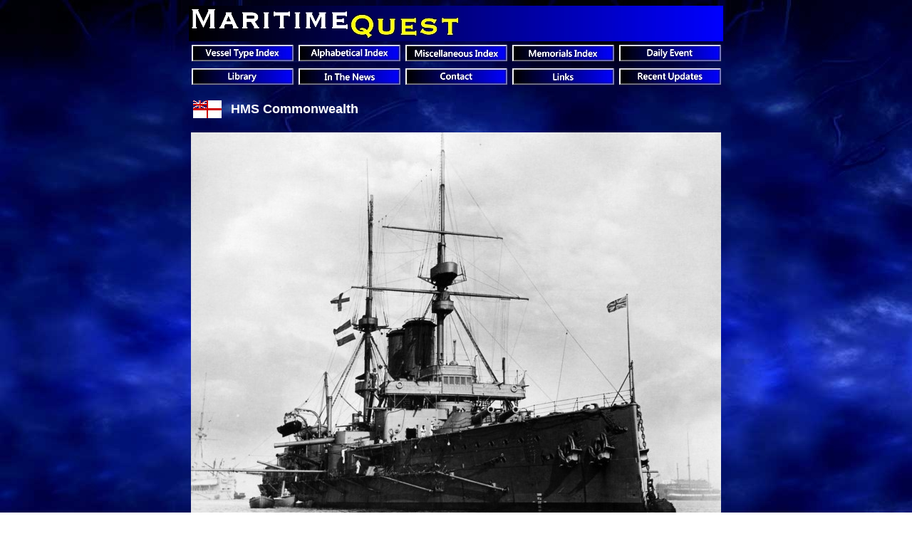

--- FILE ---
content_type: text/html
request_url: http://www.maritimequest.com/warship_directory/great_britain/battleships/commonwealth/hms_commonwealth.htm
body_size: 2018
content:
<!DOCTYPE HTML PUBLIC "-//W3C//DTD HTML 4.01 Transitional//EN"
"http://www.w3.org/TR/html4/loose.dtd">
<html><!-- InstanceBegin template="/Templates/template.dwt" codeOutsideHTMLIsLocked="false" -->
<head>
<!-- Google tag (gtag.js) -->
<script async src="https://www.googletagmanager.com/gtag/js?id=G-ZKTGQVZY4L"></script>
<script>
  window.dataLayer = window.dataLayer || [];
  function gtag(){dataLayer.push(arguments);}
  gtag('js', new Date());

  gtag('config', 'G-ZKTGQVZY4L');
</script>
<!-- InstanceBeginEditable name="doctitle" -->
<title>MaritimeQuest - HMS Commonwealth</title>
<!-- InstanceEndEditable -->
<meta name="title" content="warships, submarines, uboats, passenger liners, sailing ships, fishing vessels, cargo ships, merchant ships, ship database">
<meta name="keywords" content="warships, battleships, aircraft carriers, cruisers, destroyers, frigates, submarines, uboats, passenger liners, ocean liners, sailing ships, fishing vessels, cargo ships, merchant ships, ship database">
<meta name="description" content="Website with searchable ship database about warships, passenger liners, merchant ships, photo galleries, technical details, stories, news and much more.">
<meta name="author" content="Michael Pocock">
<meta name="publisher" content="Michael Pocock">
<meta name="copyright" content="Michael Pocock, 2005. All rights reserved">
<meta name="page-topic" content="Navy, merchant, passenger, ship database">
<meta name="generator" content="warships, submarines, uboats, passenger liners, sailing ships, fishing vessels, cargo ships, merchant ships, ship database">
<meta name="audience" content="all">
<meta name="page-type" content="Private Homepage">
<meta name="robots" content="index,follow">		
<meta name="Revisit-after" content="7 days">
<meta name="Language" content="uk">
<meta name="reply-to" content="michael@maritimequest.com">
<meta name="distribution" content="all">
<link href="../../../../01_blank_pages/(EmptyReference!)" rev="made" content="mailto:michael@maritimequest.com">
<meta http-equiv="Content-Type" content="text/html; charset=iso-8859-1">
<!-- InstanceBeginEditable name="head" -->
<style type="text/css">
<!--
.style1 {font-size: 14px}
-->
</style>
<!-- InstanceEndEditable -->
<link rel="stylesheet" type="text/css" href="../../../../styles/styles.css">
		<script language="javascript1.2" src="../../../../styles/copyright.js"></script>
<style type="text/css">
<!--
body {
	background-image:  url(../../../../graphics/gunner_blue.jpg);
}
body,td,th {
	font-family: Verdana, Arial, Helvetica, sans-serif;
	color: #FFFFFF;
	font-size: 12px;
	font-weight: bold;
}
-->
</style><script>

</script></head>

<body link="#FFFFFF" alink="#FFFF00" vlink="#FFFF00"> 
<table width="750" border="0" align="center" cellpadding="0" cellspacing="0">
  <tr>
    <td height="50"><div align="center"><a href="../../../../index.htm"><img src="../../../../graphics/maritimequest_banner_750.jpg" width="750" height="50" border="0"></a></div></td>
  </tr>
</table>
<div align="center">
  <table width="750" border="0" cellspacing="0" cellpadding="3">
    <tr>
      <td width="145" height="27"><div align="center"><a href="../../../../photo_gallery.htm"><img src="../../../../2sitenavigate/vessel_type_index.jpg" width="143" height="23" border="0"></a></div></td>
      <td width="145" height="27"><div align="center"><a href="../../../../alphabetical_listing/index.htm"><img src="../../../../2sitenavigate/alphabetical_index.jpg" width="143" height="23" border="0"></a></div></td>
      <td width="145" height="27"><div align="center"><a href="../../../../miscellaneous.htm"><img src="../../../../2sitenavigate/miscellaneous_index.jpg" width="143" height="23" border="0"></a></div></td>
      <td width="145" height="27"><div align="center"><a href="../../../../monuments_and_memorials_index.htm"><img src="../../../../2sitenavigate/memorials_index.jpg" width="143" height="23" border="0"></a></div></td>
      <td width="145" height="27"><div align="center"><a href="../../../../daily_event.htm"><img src="../../../../2sitenavigate/daily_event.jpg" width="143" height="23" border="0"></a></div></td>
    </tr>
    <tr>
      <td width="145" height="27"><div align="center"><a href="../../../../library.htm"><img src="../../../../2sitenavigate/library.jpg" width="143" height="23" border="0"></a></div></td>
      <td width="145" height="27"><div align="center"><a href="../../../../in_the_news.htm"><img src="../../../../2sitenavigate/in_the_news.jpg" width="143" height="23" border="0"></a></div></td>
      <td width="145" height="27"><div align="center"><a href="../../../../site_info_pages/contact_the_webmaster.htm"><img src="../../../../2sitenavigate/contact.jpg" width="143" height="23" border="0"></a></div></td>
      <td width="145" height="27"><div align="center"><a href="../../../../links.htm"><img src="../../../../2sitenavigate/links.jpg" width="143" height="23" border="0"></a></div></td>
      <td width="145" height="27"><div align="center"><a href="../../../../site_info_pages/recent_updates.htm"><img src="../../../../2sitenavigate/recent_updates.jpg" width="143" height="23" border="0"></a></div></td>
    </tr>
  </table>
  <br>
  <!-- InstanceBeginEditable name="Edit region 1" -->
  <table width="744" border="0" cellpadding="0" cellspacing="3">
    <tr class="headline">
      <td width="50" align="center"><div align="left"><img src="../../../../graphics/flags/small_flags/uk_navy.gif" width="40" height="25"></div></td>
      <td class="headline"><div align="left">HMS Commonwealth </div></td>
    </tr>
  </table>
  <br>
  <table width="750" border="0" cellspacing="3" cellpadding="0">
    <tr>
      <td class="sitewidetext"><div align="center"><img src="01_hms_commonwealth.jpg" width="744" height="607"></div></td>
    </tr>
    <tr>
      <td class="sitewidetext"> <div align="left">HMS Commonwealth date and location unknown.<br>
        <br>
        <br>
        <br> 
        </div></td></tr>
    <tr>
      <td class="sitewidetext"><div align="center"><img src="02_hms_commonwealth_1905.jpg" width="744" height="494"></div></td>
    </tr>
    <tr>
      <td class="sitewidetext"> <div align="left">HMS Commonwealth seen in 1905. <br>
        <br>
        <br>
        <br>
</div></td></tr>
  </table>
  <br>
  <br>
  <table width="744" border="0" cellpadding="0" cellspacing="3">
    <tr class="sitewidetext">
      <td width="248" height="25"><div align="center"><a href="../../pages/battleships/king_edward_7_class.htm">Class Overview</a> </div></td>
      <td width="248" height="25"><div align="center"><a href="hms_commonwealth_data.htm">Builder's Data</a></div></td>
      <td width="248" height="25"><div align="center"><a href="hms_commonwealth_message_board.htm">Message Board</a></div></td>
    </tr>
    <tr class="sitewidetext">
      <td width="248" height="25"><div align="center"> <a href="../../pages/battleship_index.htm">Battleship Index</a></div></td>
      <td width="248" height="25"><div align="center"><a href="../../pages/royal_navy_main_page.htm">Royal Navy Index</a> </div></td>
      <td width="248" height="25"><div align="center"><a href="../../../20th_century_battleship_overview.htm">20th Century Battleship Overview</a></div></td>
    </tr>
    <tr class="sitewidetext">
      <td height="25"><div align="center"></div></td>
      <td height="25"><div align="center"></div></td>
      <td height="25"><div align="right"><em>Page published Feb. 23, 2007 </em></div></td>
    </tr>
  </table>
  <br>
  <!-- InstanceEndEditable -->
  <br>
  <br>
<div align="center">
  <p>
      <script language="javascript1.2">document.write(rubrik)</script>
    </p>
</div>
</div>
</body>
<!-- InstanceEnd --></html>
